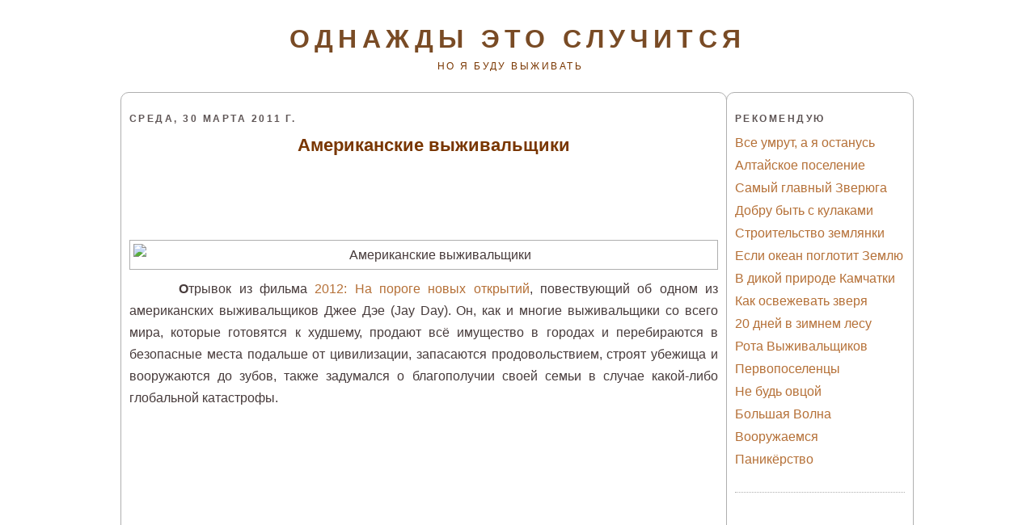

--- FILE ---
content_type: text/html; charset=UTF-8
request_url: http://www.odnagdy.com/2011/03/blog-post_2032.html
body_size: 13478
content:
<!DOCTYPE html>
<html xmlns='http://www.w3.org/1999/xhtml' xmlns:b='http://www.google.com/2005/gml/b' xmlns:data='http://www.google.com/2005/gml/data' xmlns:expr='http://www.google.com/2005/gml/expr'>
<head>
<link href='https://www.blogger.com/static/v1/widgets/2944754296-widget_css_bundle.css' rel='stylesheet' type='text/css'/>
<meta content='595dd3b00ad3d5dd44e45688e36683d8' name='telderi'/>
<meta content='выживание, Выживание в дикой природе, выживание во время войны, выживание во время катаклизмов, выживание в чрезвычайных ситуациях, выживание на природе, выживание в тайге, скоро война, подготовка к войне, сайт по выживанию, книги по выживанию, фильмы по выживанию, выживальщики, готовимся к войне, выживание в дикой природе, экстремальное выживание' name='keywords'/>
<meta content='text/html; charset=windows-1251' http-equiv='Content-Type'/>
<meta content='Однажды это случится, но я буду жить' name='description'/>
<meta content='6df188078bd1d7ea' name='yandex-verification'/>
<meta content='text/html; charset=UTF-8' http-equiv='Content-Type'/>
<meta content='blogger' name='generator'/>
<link href='http://www.odnagdy.com/favicon.ico' rel='icon' type='image/x-icon'/>
<link href='http://www.odnagdy.com/2011/03/blog-post_2032.html' rel='canonical'/>
<link rel="alternate" type="application/atom+xml" title="Однажды это случится - Atom" href="http://www.odnagdy.com/feeds/posts/default" />
<link rel="alternate" type="application/rss+xml" title="Однажды это случится - RSS" href="http://www.odnagdy.com/feeds/posts/default?alt=rss" />
<link rel="service.post" type="application/atom+xml" title="Однажды это случится - Atom" href="https://www.blogger.com/feeds/3277412568225868948/posts/default" />

<link rel="alternate" type="application/atom+xml" title="Однажды это случится - Atom" href="http://www.odnagdy.com/feeds/7391911507082589950/comments/default" />
<!--Can't find substitution for tag [blog.ieCssRetrofitLinks]-->
<link href='http://out.data.cod.ru/photos/6/2/b/46b65e71fcc3462cbbfc5316d14d3b26.jpg' rel='image_src'/>
<meta content='http://www.odnagdy.com/2011/03/blog-post_2032.html' property='og:url'/>
<meta content='Американские выживальщики' property='og:title'/>
<meta content='Выживание в экстремальных условиях на природе и дома' property='og:description'/>
<meta content='https://lh3.googleusercontent.com/blogger_img_proxy/AEn0k_ubV74kdohXBZP0qEjehNsptW_pzjZWWk4Nt13oYVnbJHJ0aaLMxFRhrSvXR8XeT5aXmGcsZKCQizFTLgf1BUbLRMLDjELAwylacvPOcwGiNPoiKbw7MgE_0vHZOZz6zZLLJon66_O6L9PnCg=w1200-h630-p-k-no-nu' property='og:image'/>
<title>
Американские выживальщики
        : 
        Однажды это случится
</title>
<meta content='text/html; charset=UTF-8' http-equiv='Content-Type'/>
<meta content='blogger' name='generator'/>
<link href='http://www.odnagdy.com/favicon.ico' rel='icon' type='image/x-icon'/>
<link href='http://www.odnagdy.com/2011/03/blog-post_2032.html' rel='canonical'/>
<link rel="alternate" type="application/atom+xml" title="Однажды это случится - Atom" href="http://www.odnagdy.com/feeds/posts/default" />
<link rel="alternate" type="application/rss+xml" title="Однажды это случится - RSS" href="http://www.odnagdy.com/feeds/posts/default?alt=rss" />
<link rel="service.post" type="application/atom+xml" title="Однажды это случится - Atom" href="https://www.blogger.com/feeds/3277412568225868948/posts/default" />

<link rel="alternate" type="application/atom+xml" title="Однажды это случится - Atom" href="http://www.odnagdy.com/feeds/7391911507082589950/comments/default" />
<!--Can't find substitution for tag [blog.ieCssRetrofitLinks]-->
<link href='http://out.data.cod.ru/photos/6/2/b/46b65e71fcc3462cbbfc5316d14d3b26.jpg' rel='image_src'/>
<meta content='http://www.odnagdy.com/2011/03/blog-post_2032.html' property='og:url'/>
<meta content='Американские выживальщики' property='og:title'/>
<meta content='Выживание в экстремальных условиях на природе и дома' property='og:description'/>
<meta content='https://lh3.googleusercontent.com/blogger_img_proxy/AEn0k_ubV74kdohXBZP0qEjehNsptW_pzjZWWk4Nt13oYVnbJHJ0aaLMxFRhrSvXR8XeT5aXmGcsZKCQizFTLgf1BUbLRMLDjELAwylacvPOcwGiNPoiKbw7MgE_0vHZOZz6zZLLJon66_O6L9PnCg=w1200-h630-p-k-no-nu' property='og:image'/>
<title>
Однажды это случится: Американские выживальщики
</title>
<style id='page-skin-1' type='text/css'><!--
/*
#navbar-iframe {   display: none !important;}
/* Variable definitions
====================
<Variable name="bgcolor" description="Page Background Color"
type="color" default="#135">
<Variable name="textcolor" description="Text Color"
type="color" default="#ccc">
<Variable name="linkcolor" description="Link Color"
type="color" default="#9bd">
<Variable name="pagetitlecolor" description="Title Color"
type="color" default="#eee">
<Variable name="descriptioncolor" description="Blog Description Color"
type="color" default="#79b">
<Variable name="titlecolor" description="Post Title Color"
type="color" default="#fc6">
<Variable name="bordercolor" description="Border Color"
type="color" default="#468">
<Variable name="sidebarcolor" description="Sidebar Title Color"
type="color" default="#579">
<Variable name="sidebartextcolor" description="Sidebar Text Color"
type="color" default="#ccc">
<Variable name="visitedlinkcolor" description="Visited Link Color"
type="color" default="#a7a">
<Variable name="bodyfont" description="Text Font"
type="font" default="normal normal 100% 'Trebuchet MS',Trebuchet,Verdana,Sans-serif">
<Variable name="headerfont" description="Sidebar Title Font"
type="font"
default="normal bold 78% 'Trebuchet MS',Trebuchet,Arial,Verdana,Sans-serif">
<Variable name="pagetitlefont" description="Blog Title Font"
type="font"
default="normal bold 200% 'Trebuchet MS',Trebuchet,Verdana,Sans-serif">
<Variable name="descriptionfont" description="Blog Description Font"
type="font"
default="normal normal 78% 'Trebuchet MS', Trebuchet, Verdana, Sans-serif">
<Variable name="postfooterfont" description="Post Footer Font"
type="font"
default="normal normal 78% 'Trebuchet MS', Trebuchet, Verdana, Sans-serif">
*/
body {
background:#ffffff;
margin:0;
color:#473b3b;
font: x-small normal normal 100% 'Trebuchet MS',Trebuchet,Verdana,Sans-serif;
font-size/* */:/**/medium;
font-size: /**/medium;
text-align: center;
}
a:link {
color:#b57037;
text-decoration:none;
}
a:visited {
color:#b57037;
text-decoration:none;
}
a:hover {
color:#793600;
text-decoration:underline;
}
a img {
border-width:0;
}
/* Header
-----------------------------------------------
*/
#header-wrapper {
width:978px;
margin:0 auto 10px;
/*border:1px solid #AFAFAF;*/
}
#header-inner {
background-position: center;
margin-left: auto;
margin-right: auto;
}
#header {
margin: 5px;
text-align: center;
color:#794b25;
}
#header h1 {
margin:5px 5px 0;
padding:15px 20px .25em;
line-height:1.2em;
text-transform:uppercase;
letter-spacing:.2em;
font: normal bold 200% 'Trebuchet MS',Trebuchet,Verdana,Sans-serif;
}
#header a {
color:#794b25;
text-decoration:none;
}
#header a:hover {
color:#794b25;
}
#header .description {
margin:0 5px 5px;
padding:0 20px 15px;
max-width:900px;
text-transform:uppercase;
letter-spacing:.2em;
line-height: 1.4em;
font: normal normal 78% 'Trebuchet MS', Trebuchet, Verdana, Sans-serif;
color: #793600;
}
#header img {
margin-left: auto;
margin-right: auto;
}
/* Outer-Wrapper
----------------------------------------------- */
#outer-wrapper {
width: 980px;
margin: 0 auto;
padding: 10px 0px;
text-align: left;
font: normal normal 100% 'Trebuchet MS',Trebuchet,Verdana,Sans-serif;
}
#main-wrapper {
width: 728px;
margin: 0 -1px 0 -1px;
}
#left-sidebar-wrapper, #right-sidebar-wrapper {
width: 210px;
}
#main-wrapper, #left-sidebar-wrapper, #right-sidebar-wrapper {
border: 1px solid #AFAFAF;
word-wrap: break-word; /* fix for long text breaking sidebar float in IE */
overflow: hidden;     /* fix for long non-text content breaking IE sidebar float */
border-radius: 10px;
}
#left-sidebar-wrapper, #main-wrapper {
float: left;
}
#right-sidebar-wrapper {
float: right;
}
.crosscol {
text-align: center;
margin: 10px;
}
/* Headings
----------------------------------------------- */
h2 {
margin:1.5em 0 .75em;
font:normal bold 78% 'Trebuchet MS',Trebuchet,Arial,Verdana,Sans-serif;
line-height: 1.4em;
text-transform:uppercase;
letter-spacing:.2em;
color:#5F5656;
}
/* Posts
-----------------------------------------------
*/
h2.date-header {
margin:1.5em 0 .5em;
}
.post-wrapper {
padding: 5px 10px;
}
.post {
margin:.5em 0 1.5em;
border-bottom:1px dotted #AFAFAF;
padding-bottom:1.5em;
text-align:center;
line-height: 1.7;
text-indent: 1.5em;
}
.post h3 {
margin:.25em 0 0;
padding:0 0 4px;
font-size:140%;
font-weight:normal;
line-height:1.4em;
color:#793600;
}
.post h3 a, .post h3 a:visited, .post h3 strong {
display:block;
text-decoration:none;
color:#793600;
font-weight:bold;
}
.post h3 strong, .post h3 a:hover {
color:#473b3b;
}
.post p {
margin:0 0 .75em;
line-height:1.6em;
}
.post-footer {
margin: .75em 0;
color:#5F5656;
text-transform:uppercase;
letter-spacing:.1em;
font: normal normal 78% 'Trebuchet MS', Trebuchet, Verdana, Sans-serif;
line-height: 1.4em;
}
.comment-link {
margin-left:.6em;
}
.post img {
padding:4px;
border:1px solid #AFAFAF;
}
.post blockquote {
margin:1em 20px;
}
.post blockquote p {
margin:.75em 0;
}
.qw{
margin-left: -45px;
}
/* Comments
----------------------------------------------- */
#comments h4 {
margin:1em 0;
font-weight: bold;
line-height: 1.4em;
text-transform:uppercase;
letter-spacing:.2em;
color: #5F5656;
}
#comments-block {
margin:1em 0 1.5em;
line-height:1.6em;
}
#comments-block .comment-author {
margin:.5em 0;
}
#comments-block .comment-body {
margin:.25em 0 0;
}
#comments-block .comment-footer {
margin:-.25em 0 2em;
line-height: 1.4em;
text-transform:uppercase;
letter-spacing:.1em;
}
#comments-block .comment-body p {
margin:0 0 .75em;
}
.deleted-comment {
font-style:italic;
color:gray;
}
.feed-links {
clear: both;
line-height: 2.5em;
}
#blog-pager-newer-link {
float: left;
}
#blog-pager-older-link {
float: right;
}
#blog-pager {
text-align: center;
}
/* Sidebar Content
----------------------------------------------- */
.left-sidebar-wrapper, .right-sidebar-wrapper  {
color: #999999;
line-height: 1.5em;
}
.sidebar {
padding: 5px 10px;
}
.sidebar ul {
list-style:none;
margin:0 0 0;
padding:0 0 0;
}
.sidebar li {
margin:0;
padding:0 0 .25em 15px;
text-indent:-15px;
line-height:1.5em;
}
.sidebar .widget, .main .widget {
border-bottom:1px dotted #AFAFAF;
margin:0 0 1.5em;
padding:0 0 1.5em;
}
.main .Blog {
border-bottom-width: 0;
}
/* Profile
----------------------------------------------- */
.profile-img {
float: left;
margin: 0 5px 5px 0;
padding: 4px;
border: 1px solid #AFAFAF;
}
.profile-data {
margin:0;
text-transform:uppercase;
letter-spacing:.1em;
font: normal normal 78% 'Trebuchet MS', Trebuchet, Verdana, Sans-serif;
color: #5F5656;
font-weight: bold;
line-height: 1.6em;
}
.profile-datablock {
margin:.5em 0 .5em;
}
.profile-textblock {
margin: 0.5em 0;
line-height: 1.6em;
}
.profile-link {
font: normal normal 78% 'Trebuchet MS', Trebuchet, Verdana, Sans-serif;
text-transform: uppercase;
letter-spacing: .1em;
}
/* Footer
----------------------------------------------- */
#footer {
width: 958px;
clear:both;
margin: 0 auto;
padding-top:15px;
line-height: 1.6em;
text-transform:uppercase;
letter-spacing:.1em;
text-align: center;
}
.fineprint {
font-size: 80%;
}
/** Page structure tweaks for layout editor wireframe */
body#layout #header {
margin-left: 0px;
margin-right: 0px;
}
#navbar-iframe {
display: none;
}
.showpageNum a {
padding: 3px 8px;
margin:0 4px;
text-decoration: none;
border:1px solid #0e0e0e;
-webkit-border-radius:3px;-moz-border-radius:3px;
}
.showpageOf {
margin:0 8px 0 0;
}
.showpageNum a:hover {
border:1px solid #0e0e0e;
background: #0e0e0e;
}
.showpagePoint {
color:#fff;
font-size: 130%;
text-shadow:0 1px 2px #333;
padding: 3px 8px;
margin: 2px;
font-weight: 700;
-webkit-border-radius:3px;-moz-border-radius:3px;
border:1px solid #0e0e0e;
background: #0e0e0e;
text-decoration: none;
}
.showpageNum a:link,.showpage a:link {
text-decoration:none;
color:#fa8b0e;
}

--></style>
<link href='http://www.protivtmy.ru/images/fire.ico' rel='shortcut icon'/>
<link href='http://www.protivtmy.ru/images/fire.ico' rel='icon'/>
<link href='https://www.blogger.com/dyn-css/authorization.css?targetBlogID=3277412568225868948&amp;zx=a22961f0-2eeb-48f3-ba73-d3b9026b6b59' media='none' onload='if(media!=&#39;all&#39;)media=&#39;all&#39;' rel='stylesheet'/><noscript><link href='https://www.blogger.com/dyn-css/authorization.css?targetBlogID=3277412568225868948&amp;zx=a22961f0-2eeb-48f3-ba73-d3b9026b6b59' rel='stylesheet'/></noscript>
<meta name='google-adsense-platform-account' content='ca-host-pub-1556223355139109'/>
<meta name='google-adsense-platform-domain' content='blogspot.com'/>

<!-- data-ad-client=ca-pub-5273515349259531 -->

</head>
<body>
<div id='outer-wrapper'>
<div id='wrap2'>
<!-- skip links for text browsers -->
<!-- start header-wrapper -->
<div id='header-wrapper'>
<div class='header section' id='header'><div class='widget Header' data-version='1' id='Header1'>
<div id='header-inner'>
<div class='titlewrapper'>
<h1 class='title'>
<a href='http://www.odnagdy.com/'>
Однажды это случится
</a>
</h1>
</div>
<div class='descriptionwrapper'>
<p class='description'>
<span>
но я буду выживать
</span>
</p>
</div>
</div>
</div></div>
</div>
<!-- end header-wrapper -->
<!-- start content-wrapper -->
<div id='content-wrapper'>
<!-- start crosscol-wrapper -->
<div id='crosscol-wrapper' style='crosscol'>
<div class='crosscol no-items section' id='crosscol'></div>
</div>
<!-- end crosscol-wrapper -->
<!-- start main-wrapper -->
<div class='post-wrapper' id='main-wrapper'>
<div class='main section' id='main'><div class='widget Blog' data-version='1' id='Blog1'>
<div class='blog-posts hfeed'>
<!--Can't find substitution for tag [defaultAdStart]-->

          <div class="date-outer">
        
<h2 class='date-header'><span>среда, 30 марта 2011&#8239;г.</span></h2>

          <div class="date-posts">
        
<div class='post-outer'>
<div class='post hentry'>
<a name='7391911507082589950'></a>
<h3 class='post-title entry-title'>
<a href='http://www.odnagdy.com/2011/03/blog-post_2032.html'>
Американские выживальщики
</a>
</h3>
<div class='post-header'>
<div class='post-header-line-1'></div>
</div>

<script async src="//pagead2.googlesyndication.com/pagead/js/adsbygoogle.js"></script>
<!-- odnazhdy_top -->
<ins class="adsbygoogle qw"
     style="display:inline-block;width:728px;height:90px"
     data-ad-client="ca-pub-5273515349259531"
     data-ad-slot="4631134265"></ins>
<script>
(adsbygoogle = window.adsbygoogle || []).push({});
</script>
                    
<div class='post-body entry-content'>
<div dir="ltr" style="text-align: left;" trbidi="on">
<div align="justify">
<img alt="Американские выживальщики" border="0" src="http://out.data.cod.ru/photos/6/2/b/46b65e71fcc3462cbbfc5316d14d3b26.jpg" style="cursor: hand; cursor: pointer; display: block; margin: 0px auto 10px; text-align: center;" /></div>
<div align="justify">
<span style="font-weight: bold;">&nbsp;&nbsp;&nbsp;&nbsp;О</span>трывок из фильма <a href="http://www.odnagdy.com/2011/03/2012.html">2012: На пороге новых открытий</a>, повествующий об одном из американских выживальщиков Джее Дэе (Jay Day). Он, как и многие выживальщики со всего мира, которые готовятся к худшему, продают всё имущество в городах и перебираются в безопасные места подальше от цивилизации, запасаются продовольствием, строят убежища и вооружаются до зубов, также задумался о благополучии своей семьи в случае какой-либо глобальной катастрофы. </div>
<a name="more"></a><div align="center">
<iframe allowfullscreen="" frameborder="0" height="390" src="http://www.youtube.com/embed/chKgok6NlR4" title="YouTube video player" width="500"></iframe><br /><br />Предлагаю посетителям Odnagdy.Com более-менее дружащих с английским языком заглянуть на сайт Джея Дэя www.extremesurvival.net.<br /><br />У кого не получается смотреть репортаж онлайн,<br />можете скачать фильм с файлообменников:<br /><br /><strong>Год</strong>: 2009 | <strong>Объём</strong>: 60 мб (5 минут) | <strong>Формат</strong>: avi (704x400)</div>
<br /><div align="center">
Добавлено 5% для восстановления;<br />
Приятного Вам ознакомления и успешного выживания.</div>
<br />
<br />
<div align="left">
Кое-что по теме:<span style="font-size: 90%;"><br />&nbsp;&nbsp;&nbsp;&nbsp;&#8226; <a href="http://www.odnagdy.com/2011/01/blog-post_27.html" target="_blank">На Бога надейся, а сам не плошай</a><br />&nbsp;&nbsp;&nbsp;&nbsp;&#8226; <a href="http://www.odnagdy.com/2011/03/blog-post_5382.html" target="_blank">Выжить в катастрофе</a><br />&nbsp;&nbsp;&nbsp;&nbsp;&#8226; <a href="http://www.odnagdy.com/2011/02/blog-post_599.html" target="_blank">О паникёрах и выживальщиках</a><br />&nbsp;&nbsp;&nbsp;&nbsp;&#8226; <a href="http://www.odnagdy.com/2011/01/2012-800.html" target="_blank">Апокалипсис 2012: за 800 дней до конца света</a><br />&nbsp;&nbsp;&nbsp;&nbsp;&#8226; <a href="http://www.odnagdy.com/2010/11/blog-post_7989.html" target="_blank">Если завтра беда</a></span></div>
</div>

                    <script async src="//pagead2.googlesyndication.com/pagead/js/adsbygoogle.js"></script>
                    <!-- odnagdy_336280 -->
                    <ins class="adsbygoogle"
                         style="display:inline-block;width:336px;height:280px"
                         data-ad-client="ca-pub-5273515349259531"
                         data-ad-slot="7607633469"></ins>
                    <script>
                    (adsbygoogle = window.adsbygoogle || []).push({});
                    </script>
                    
<div style='clear: both;'></div>
</div>
<div class='post-footer'>
<div class='post-footer-line post-footer-line-1'>
<span class='post-author vcard'>
Автор:
<span class='fn'>
TarhAsov
</span>
</span>
<span class='post-timestamp'>
на
<a class='timestamp-link' href='http://www.odnagdy.com/2011/03/blog-post_2032.html' rel='bookmark' title='permanent link'>
<abbr class='published' title='2011-03-30T16:22:00+06:00'>
16:22
</abbr>
</a>
</span>
<span class='post-comment-link'>
</span>
<span class='post-icons'>
<span class='item-control blog-admin pid-1258561595'>
<a href='https://www.blogger.com/post-edit.g?blogID=3277412568225868948&postID=7391911507082589950&from=pencil' title='Изменить сообщение'>
<img alt='' class='icon-action' height='18' src='http://img2.blogblog.com/img/icon18_edit_allbkg.gif' width='18'/>
</a>
</span>
</span>
</div>
<div class='post-footer-line post-footer-line-2'>
<span class='post-labels'>
Ярлыки:
<a href='http://www.odnagdy.com/search/label/%D0%92%D0%B8%D0%B4%D0%B5%D0%BE%20%D0%BE%D0%BD%D0%BB%D0%B0%D0%B9%D0%BD?&max-results=20' rel='tag'>
Видео онлайн
</a>
</span>
<br/>
<br/>
<div class='yashare-auto-init' data-yashareL10n='ru' data-yashareQuickServices='yaru,vkontakte,facebook,twitter,odnoklassniki,moimir,lj' data-yashareType='none'></div>
</div>
<div class='post-footer-line post-footer-line-3'></div>
</div>
</div>
<div class='comments' id='comments'>
<a name='comments'></a>
<h4>
3 комментария
                      :
                    </h4>
<div class='comments-content'>
<script async='async' src='' type='text/javascript'></script>
<script type='text/javascript'>
                    (function() {
                      var items = null;
                      var msgs = null;
                      var config = {};
                      // <![CDATA[
                      var cursor = null;
                      if (items && items.length > 0) {
                        cursor = parseInt(items[items.length - 1].timestamp) + 1;
                      }
                      var bodyFromEntry = function(entry) {
                        if (entry.gd$extendedProperty) {
                          for (var k in entry.gd$extendedProperty) {
                            if (entry.gd$extendedProperty[k].name == 'blogger.contentRemoved') {
                              return '<span class="deleted-comment">' + entry.content.$t + '</span>';
                            }
                          }
                        }
                        return entry.content.$t;
                      }
                      var parse = function(data) {
                        cursor = null;
                        var comments = [];
                        if (data && data.feed && data.feed.entry) {
                          for (var i = 0, entry; entry = data.feed.entry[i]; i++) {
                            var comment = {};
                            // comment ID, parsed out of the original id format
                            var id = /blog-(\d+).post-(\d+)/.exec(entry.id.$t);
                            comment.id = id ? id[2] : null;
                            comment.body = bodyFromEntry(entry);
                            comment.timestamp = Date.parse(entry.published.$t) + '';
                            if (entry.author && entry.author.constructor === Array) {
                              var auth = entry.author[0];
                              if (auth) {
                                comment.author = {
                                  name: (auth.name ? auth.name.$t : undefined),
                                  profileUrl: (auth.uri ? auth.uri.$t : undefined),
                                  avatarUrl: (auth.gd$image ? auth.gd$image.src : undefined)
                                };
                              }
                            }
                            if (entry.link) {
                              if (entry.link[2]) {
                                comment.link = comment.permalink = entry.link[2].href;
                              }
                              if (entry.link[3]) {
                                var pid = /.*comments\/default\/(\d+)\?.*/.exec(entry.link[3].href);
                                if (pid && pid[1]) {
                                  comment.parentId = pid[1];
                                }
                              }
                            }
                            comment.deleteclass = 'item-control blog-admin';
                            if (entry.gd$extendedProperty) {
                              for (var k in entry.gd$extendedProperty) {
                                if (entry.gd$extendedProperty[k].name == 'blogger.itemClass') {
                                  comment.deleteclass += ' ' + entry.gd$extendedProperty[k].value;
                                } else if (entry.gd$extendedProperty[k].name == 'blogger.displayTime') {
                                  comment.displayTime = entry.gd$extendedProperty[k].value;
                                }
                              }
                            }
                            comments.push(comment);
                          }
                        }
                        return comments;
                      };
                      var paginator = function(callback) {
                        if (hasMore()) {
                          var url = config.feed + '?alt=json&v=2&orderby=published&reverse=false&max-results=50';
                          if (cursor) {
                            url += '&published-min=' + new Date(cursor).toISOString();
                          }
                          window.bloggercomments = function(data) {
                            var parsed = parse(data);
                            cursor = parsed.length < 50 ? null
                            : parseInt(parsed[parsed.length - 1].timestamp) + 1
                            callback(parsed);
                            window.bloggercomments = null;
                          }
                          url += '&callback=bloggercomments';
                          var script = document.createElement('script');
                          script.type = 'text/javascript';
                          script.src = url;
                          document.getElementsByTagName('head')[0].appendChild(script);
                        }
                      };
                      var hasMore = function() {
                        return !!cursor;
                      };
                      var getMeta = function(key, comment) {
                        if ('iswriter' == key) {
                          var matches = !!comment.author
                          && comment.author.name == config.authorName
                          && comment.author.profileUrl == config.authorUrl;
                          return matches ? 'true' : '';
                        } else if ('deletelink' == key) {
                          return config.baseUri + '/delete-comment.g?blogID='
                          + config.blogId + '&postID=' + comment.id;
                        } else if ('deleteclass' == key) {
                          return comment.deleteclass;
                        }
                        return '';
                      };
                      var replybox = null;
                      var replyUrlParts = null;
                      var replyParent = undefined;
                      var onReply = function(commentId, domId) {
                        if (replybox == null) {
                          // lazily cache replybox, and adjust to suit this style:
                          replybox = document.getElementById('comment-editor');
                          if (replybox != null) {
                            replybox.height = '250px';
                            replybox.style.display = 'block';
                            replyUrlParts = replybox.src.split('#');
                          }
                        }
                        if (replybox && (commentId !== replyParent)) {
                          document.getElementById(domId).insertBefore(replybox, null);
                          replybox.src = replyUrlParts[0]
                          + (commentId ? '&parentID=' + commentId : '')
                          + '#' + replyUrlParts[1];
                          replyParent = commentId;
                        }
                      };
                      var hash = (window.location.hash || '#').substring(1);
                      var startThread, targetComment;
                      if (/^comment-form_/.test(hash)) {
                        startThread = hash.substring('comment-form_'.length);
                      } else if (/^c[0-9]+$/.test(hash)) {
                        targetComment = hash.substring(1);
                      }
                      // Configure commenting API:
                      var configJso = {
                        'maxDepth': config.maxThreadDepth
                      };
                      var provider = {
                        'id': config.postId,
                        'data': items,
                        'loadNext': paginator,
                        'hasMore': hasMore,
                        'getMeta': getMeta,
                        'onReply': onReply,
                        'rendered': true,
                        'initComment': targetComment,
                        'initReplyThread': startThread,
                        'config': configJso,
                        'messages': msgs
                      };
                      var render = function() {
                        if (window.goog && window.goog.comments) {
                          var holder = document.getElementById('comment-holder');
                          window.goog.comments.render(holder, provider);
                        }
                      };
                      // render now, or queue to render when library loads:
                      if (window.goog && window.goog.comments) {
                        render();
                      } else {
                        window.goog = window.goog || {};
                        window.goog.comments = window.goog.comments || {};
                        window.goog.comments.loadQueue = window.goog.comments.loadQueue || [];
                        window.goog.comments.loadQueue.push(render);
                      }
                    })();
                    // ]]>
                  </script>
<div id='comment-holder'>
<div class="comment-thread toplevel-thread"><ol id="top-ra"><li class="comment" id="c8503920335958719275"><div class="avatar-image-container"><img src="//resources.blogblog.com/img/blank.gif" alt=""/></div><div class="comment-block"><div class="comment-header"><cite class="user">Анонимный</cite><span class="icon user "></span><span class="datetime secondary-text"><a rel="nofollow" href="http://www.odnagdy.com/2011/03/blog-post_2032.html?showComment=1301687891519#c8503920335958719275">2 апреля 2011&#8239;г. в 01:58</a></span></div><p class="comment-content">и обязательно на кредитные деньги! )))</p><span class="comment-actions secondary-text"><a class="comment-reply" target="_self" data-comment-id="8503920335958719275">Ответить</a><span class="item-control blog-admin blog-admin pid-1740197827"><a target="_self" href="https://www.blogger.com/comment/delete/3277412568225868948/8503920335958719275">Удалить</a></span></span></div><div class="comment-replies"><div id="c8503920335958719275-rt" class="comment-thread inline-thread hidden"><span class="thread-toggle thread-expanded"><span class="thread-arrow"></span><span class="thread-count"><a target="_self">Ответы</a></span></span><ol id="c8503920335958719275-ra" class="thread-chrome thread-expanded"><div></div><div id="c8503920335958719275-continue" class="continue"><a class="comment-reply" target="_self" data-comment-id="8503920335958719275">Ответить</a></div></ol></div></div><div class="comment-replybox-single" id="c8503920335958719275-ce"></div></li><li class="comment" id="c8379378413919191656"><div class="avatar-image-container"><img src="//blogger.googleusercontent.com/img/b/R29vZ2xl/AVvXsEhpXOcU7zy5fH72y7aym-xsqGudfCZZFXjXTsnPehMC3n7vyX5IBApq2smzwn5C1VZFFSvXPNWQVWR7cmSmnTEpcVUmdlsFLjaxoRv5cVjwyorvsnGJEsG_5hw2ekBf9A/s45-c/120x140_image10.jpg" alt=""/></div><div class="comment-block"><div class="comment-header"><cite class="user"><a href="https://www.blogger.com/profile/12476360091534617075" rel="nofollow">viktor2000</a></cite><span class="icon user "></span><span class="datetime secondary-text"><a rel="nofollow" href="http://www.odnagdy.com/2011/03/blog-post_2032.html?showComment=1301767321030#c8379378413919191656">3 апреля 2011&#8239;г. в 00:02</a></span></div><p class="comment-content">Хороша выживальщица справа на заглавном фото,в синем платьице перелистывает конспект.:)</p><span class="comment-actions secondary-text"><a class="comment-reply" target="_self" data-comment-id="8379378413919191656">Ответить</a><span class="item-control blog-admin blog-admin pid-691339308"><a target="_self" href="https://www.blogger.com/comment/delete/3277412568225868948/8379378413919191656">Удалить</a></span></span></div><div class="comment-replies"><div id="c8379378413919191656-rt" class="comment-thread inline-thread hidden"><span class="thread-toggle thread-expanded"><span class="thread-arrow"></span><span class="thread-count"><a target="_self">Ответы</a></span></span><ol id="c8379378413919191656-ra" class="thread-chrome thread-expanded"><div></div><div id="c8379378413919191656-continue" class="continue"><a class="comment-reply" target="_self" data-comment-id="8379378413919191656">Ответить</a></div></ol></div></div><div class="comment-replybox-single" id="c8379378413919191656-ce"></div></li><li class="comment" id="c1358138108031546677"><div class="avatar-image-container"><img src="//resources.blogblog.com/img/blank.gif" alt=""/></div><div class="comment-block"><div class="comment-header"><cite class="user">Vit0Svet</cite><span class="icon user "></span><span class="datetime secondary-text"><a rel="nofollow" href="http://www.odnagdy.com/2011/03/blog-post_2032.html?showComment=1322576844021#c1358138108031546677">29 ноября 2011&#8239;г. в 20:27</a></span></div><p class="comment-content">Это не выживальщики, а стопроцентные тюлени. Мозг явно отсутствует. Для таких энтузиастов, правительство США заботливо закупило 10 миллионов пластиковых гробов и выстроило более 100 концлагерей.</p><span class="comment-actions secondary-text"><a class="comment-reply" target="_self" data-comment-id="1358138108031546677">Ответить</a><span class="item-control blog-admin blog-admin pid-1740197827"><a target="_self" href="https://www.blogger.com/comment/delete/3277412568225868948/1358138108031546677">Удалить</a></span></span></div><div class="comment-replies"><div id="c1358138108031546677-rt" class="comment-thread inline-thread hidden"><span class="thread-toggle thread-expanded"><span class="thread-arrow"></span><span class="thread-count"><a target="_self">Ответы</a></span></span><ol id="c1358138108031546677-ra" class="thread-chrome thread-expanded"><div></div><div id="c1358138108031546677-continue" class="continue"><a class="comment-reply" target="_self" data-comment-id="1358138108031546677">Ответить</a></div></ol></div></div><div class="comment-replybox-single" id="c1358138108031546677-ce"></div></li></ol><div id="top-continue" class="continue"><a class="comment-reply" target="_self">Добавить комментарий</a></div><div class="comment-replybox-thread" id="top-ce"></div><div class="loadmore hidden" data-post-id="7391911507082589950"><a target="_self">Ещё</a></div></div>
</div>
</div>
<p class='comment-footer'>
<div class='comment-form'>
<a name='comment-form'></a>
<p>
</p>
<a href='https://www.blogger.com/comment/frame/3277412568225868948?po=7391911507082589950&hl=ru&saa=85391&origin=http://www.odnagdy.com' id='comment-editor-src'></a>
<iframe allowtransparency='true' class='blogger-iframe-colorize blogger-comment-from-post' frameborder='0' height='410' id='comment-editor' name='comment-editor' src='' width='100%'></iframe>
<!--Can't find substitution for tag [post.friendConnectJs]-->
<script src='https://www.blogger.com/static/v1/jsbin/2830521187-comment_from_post_iframe.js' type='text/javascript'></script>
<script type='text/javascript'>
                      BLOG_CMT_createIframe('https://www.blogger.com/rpc_relay.html');
                    </script>
</div>
</p>
<div id='backlinks-container'>
<div id='Blog1_backlinks-container'>
</div>
</div>
</div>
</div>

        </div></div>
      
<!--Can't find substitution for tag [adEnd]-->
</div>
<div class='blog-pager' id='blog-pager'>
<span id='blog-pager-newer-link'>
<a class='blog-pager-newer-link' href='http://www.odnagdy.com/2011/03/blog-post_7932.html' id='Blog1_blog-pager-newer-link' title='Следующее'>
Следующее
</a>
</span>
<span id='blog-pager-older-link'>
<a class='blog-pager-older-link' href='http://www.odnagdy.com/2011/03/blog-post_30.html' id='Blog1_blog-pager-older-link' title='Предыдущее'>
Предыдущее
</a>
</span>
<a class='home-link' href='http://www.odnagdy.com/'>
Главная страница
</a>
</div>
<div class='clear'></div>
</div></div>
</div>
<!-- end main-wrapper -->
<!-- start right-sidebar-wrapper -->
<div class='sidebar' id='right-sidebar-wrapper'>
<div class='sidebar2 section' id='sidebar2'><div class='widget LinkList' data-version='1' id='LinkList1'>
<h2>
Рекомендую
</h2>
<div class='widget-content'>
<ul>
<li>
<a href='http://www.odnagdy.com/2010/06/blog-post_3400.html'>
Все умрут, а я останусь
</a>
</li>
<li>
<a href='http://www.odnagdy.com/2011/05/blog-post_30.html'>
Алтайское поселение
</a>
</li>
<li>
<a href='http://www.odnagdy.com/2010/09/blog-post_4621.html'>
Самый главный Зверюга
</a>
</li>
<li>
<a href='http://www.odnagdy.com/2010/09/blog-post_8451.html'>
Добру быть с кулаками
</a>
</li>
<li>
<a href='http://www.odnagdy.com/2010/07/blog-post_5279.html'>
Строительство землянки
</a>
</li>
<li>
<a href='http://www.odnagdy.com/2010/11/blog-post_1851.html'>
Если океан поглотит Землю
</a>
</li>
<li>
<a href='http://www.odnagdy.com/2010/08/blog-post_19.html'>
В дикой природе Камчатки
</a>
</li>
<li>
<a href='http://www.odnagdy.com/2010/11/blog-post_426.html'>
Как освежевать зверя
</a>
</li>
<li>
<a href='http://www.odnagdy.com/2011/01/20.html'>
20 дней в зимнем лесу
</a>
</li>
<li>
<a href='http://www.odnagdy.com/2010/12/blog-post_31.html'>
Рота Выживальщиков
</a>
</li>
<li>
<a href='http://www.odnagdy.com/2010/10/blog-post_4845.html'>
Первопоселенцы
</a>
</li>
<li>
<a href='http://www.odnagdy.com/2010/11/blog-post_446.html'>
Не будь овцой
</a>
</li>
<li>
<a href='http://www.odnagdy.com/2010/09/blog-post_776.html'>
Большая Волна
</a>
</li>
<li>
<a href='http://www.odnagdy.com/2010/06/blog-post_2778.html'>
Вооружаемся
</a>
</li>
<li>
<a href='http://www.odnagdy.com/2010/07/blog-post_350.html'>
Паникёрство
</a>
</li>
</ul>
</div>
</div><div class='widget HTML' data-version='1' id='HTML10'>
<div class='widget-content'>
<noindex><center>
<script async src="//pagead2.googlesyndication.com/pagead/js/adsbygoogle.js"></script>
<!-- odnagdy_sidebar1_AdSense1_120x600_as -->
<ins class="adsbygoogle"
     style="display:inline-block;width:120px;height:600px"
     data-ad-client="ca-pub-5273515349259531"
     data-ad-slot="4770735062"></ins>
<script>
(adsbygoogle = window.adsbygoogle || []).push({});
</script>
<script type="text/javascript" src="//vk.com/js/api/openapi.js?116"></script>

<!-- VK Widget -->
<div id="vk_groups"></div>
<script type="text/javascript">
VK.Widgets.Group("vk_groups", {mode: 1, width: "180", height: "10", color1: 'FFFFFF', color2: '2B587A', color3: '5B7FA6'}, 31601089);
</script>



</center>
</noindex>
</div>
</div><div class='widget Label' data-version='1' id='Label1'>
<h2>
Разделы
</h2>
<div class='widget-content list-label-widget-content'>
<ul>
<li>
<a dir='ltr' href='http://www.odnagdy.com/search/label/%D0%9D%D0%B0%20%D0%B7%D0%B0%D0%BC%D0%B5%D1%82%D0%BA%D1%83?&max-results=20'>
На заметку
</a>
<span dir='ltr'>
                                (
                                853
                                )
                              </span>
</li>
<li>
<a dir='ltr' href='http://www.odnagdy.com/search/label/%D0%92%D0%B8%D0%B4%D0%B5%D0%BE%20%D0%BE%D0%BD%D0%BB%D0%B0%D0%B9%D0%BD?&max-results=20'>
Видео онлайн
</a>
<span dir='ltr'>
                                (
                                360
                                )
                              </span>
</li>
<li>
<a dir='ltr' href='http://www.odnagdy.com/search/label/%D0%9A%D0%BD%D0%B8%D0%B3%D0%B8?&max-results=20'>
Книги
</a>
<span dir='ltr'>
                                (
                                190
                                )
                              </span>
</li>
<li>
<a dir='ltr' href='http://www.odnagdy.com/search/label/%D0%9E%D0%B4%D0%BD%D0%B0%D0%B6%D0%B4%D1%8B?&max-results=20'>
Однажды
</a>
<span dir='ltr'>
                                (
                                143
                                )
                              </span>
</li>
<li>
<a dir='ltr' href='http://www.odnagdy.com/search/label/%D0%9A%D0%B8%D0%BD%D0%BE%20%28%D1%85%D1%83%D0%B4%D0%BE%D0%B6%D0%B5%D1%81%D1%82%D0%B2%D0%B5%D0%BD%D0%BD%D0%BE%D0%B5%29?&max-results=20'>
Кино (художественное)
</a>
<span dir='ltr'>
                                (
                                130
                                )
                              </span>
</li>
<li>
<a dir='ltr' href='http://www.odnagdy.com/search/label/%D0%9A%D0%B8%D0%BD%D0%BE%20%28%D0%B4%D0%BE%D0%BA%D1%83%D0%BC%D0%B5%D0%BD%D1%82%D0%B0%D0%BB%D1%8C%D0%BD%D0%BE%D0%B5%29?&max-results=20'>
Кино (документальное)
</a>
<span dir='ltr'>
                                (
                                49
                                )
                              </span>
</li>
<li>
<a dir='ltr' href='http://www.odnagdy.com/search/label/%D0%B2%D1%8B%D0%B6%D0%B8%D0%B2%D0%B0%D0%BD%D0%B8%D0%B5?&max-results=20'>
выживание
</a>
<span dir='ltr'>
                                (
                                33
                                )
                              </span>
</li>
<li>
<a dir='ltr' href='http://www.odnagdy.com/search/label/%D0%A2%D0%B0%D0%BA%D1%82%D0%B8%D1%87%D0%B5%D1%81%D0%BA%D0%BE%D0%B5?&max-results=20'>
Тактическое
</a>
<span dir='ltr'>
                                (
                                9
                                )
                              </span>
</li>
<li>
<a dir='ltr' href='http://www.odnagdy.com/search/label/%D0%B4%D0%B8%D0%BA%D0%B0%D1%8F%20%D0%BF%D1%80%D0%B8%D1%80%D0%BE%D0%B4%D0%B0?&max-results=20'>
дикая природа
</a>
<span dir='ltr'>
                                (
                                9
                                )
                              </span>
</li>
</ul>
</div>
</div><div class='widget HTML' data-version='1' id='HTML1'>
<div class='widget-content'>
<center><noindex><!--LiveInternet counter--><script type="text/javascript"><!--
document.write("<a href='//www.liveinternet.ru/click' "+
"target=_blank><img src='//counter.yadro.ru/hit?t22.6;r"+
escape(document.referrer)+((typeof(screen)=="undefined")?"":
";s"+screen.width+"*"+screen.height+"*"+(screen.colorDepth?
screen.colorDepth:screen.pixelDepth))+";u"+escape(document.URL)+
";h"+escape(document.title.substring(0,80))+";"+Math.random()+
"' alt='' title='LiveInternet: показано число просмотров за 24"+
" часа, посетителей за 24 часа и за сегодня' "+
"border='0' width='88' height='31'><\/a>")
//--></script><!--/LiveInternet--><br /></noindex></center>
</div>
</div><div class='widget PopularPosts' data-version='1' id='PopularPosts1'>
<h2>Популярное</h2>
<div class='widget-content popular-posts'>
<ul>
<li>
<a href='http://www.odnagdy.com/2013/02/blog-post_24.html'>Из пекла войны: Как выжить в осаждённой Боснии 1992-1995</a>
</li>
<li>
<a href='http://www.odnagdy.com/2010/09/11.html'>11 шагов к выживанию в ядерной войне</a>
</li>
<li>
<a href='http://www.odnagdy.com/2010/11/blog-post_5714.html'>Тренировка спецназа ГРУ</a>
</li>
<li>
<a href='http://www.odnagdy.com/2010/11/blog-post_7231.html'>Выживание в холодной воде</a>
</li>
</ul>
<div class='clear'></div>
</div>
</div></div>
</div>
<!-- end right-sidebar-wrapper -->
<!-- spacer for skins that want sidebar and main to be the same height-->
<div class='clear'>
            &#160;
          </div>
</div>
<!-- end content-wrapper -->
<!-- start footer-wrapper -->
<div id='footer-wrapper'>
<div class='footer no-items section' id='footer'></div>
</div>
<!-- end footer-wrapper -->
<div class='fineprint'>
<p style='text-align:center'>
<a href='http://www.odnagdy.com'>
              Однажды Это Случится
            </a>
</p>
</div>
</div>
</div>
<!-- end outer-wrapper -->

<script type="text/javascript" src="https://www.blogger.com/static/v1/widgets/3845888474-widgets.js"></script>
<script type='text/javascript'>
window['__wavt'] = 'AOuZoY7M-lpQ4836MMDKdtpuxY7nkg6P7Q:1768633950195';_WidgetManager._Init('//www.blogger.com/rearrange?blogID\x3d3277412568225868948','//www.odnagdy.com/2011/03/blog-post_2032.html','3277412568225868948');
_WidgetManager._SetDataContext([{'name': 'blog', 'data': {'blogId': '3277412568225868948', 'title': '\u041e\u0434\u043d\u0430\u0436\u0434\u044b \u044d\u0442\u043e \u0441\u043b\u0443\u0447\u0438\u0442\u0441\u044f', 'url': 'http://www.odnagdy.com/2011/03/blog-post_2032.html', 'canonicalUrl': 'http://www.odnagdy.com/2011/03/blog-post_2032.html', 'homepageUrl': 'http://www.odnagdy.com/', 'searchUrl': 'http://www.odnagdy.com/search', 'canonicalHomepageUrl': 'http://www.odnagdy.com/', 'blogspotFaviconUrl': 'http://www.odnagdy.com/favicon.ico', 'bloggerUrl': 'https://www.blogger.com', 'hasCustomDomain': true, 'httpsEnabled': false, 'enabledCommentProfileImages': true, 'gPlusViewType': 'FILTERED_POSTMOD', 'adultContent': false, 'analyticsAccountNumber': '', 'encoding': 'UTF-8', 'locale': 'ru', 'localeUnderscoreDelimited': 'ru', 'languageDirection': 'ltr', 'isPrivate': false, 'isMobile': false, 'isMobileRequest': false, 'mobileClass': '', 'isPrivateBlog': false, 'isDynamicViewsAvailable': true, 'feedLinks': '\x3clink rel\x3d\x22alternate\x22 type\x3d\x22application/atom+xml\x22 title\x3d\x22\u041e\u0434\u043d\u0430\u0436\u0434\u044b \u044d\u0442\u043e \u0441\u043b\u0443\u0447\u0438\u0442\u0441\u044f - Atom\x22 href\x3d\x22http://www.odnagdy.com/feeds/posts/default\x22 /\x3e\n\x3clink rel\x3d\x22alternate\x22 type\x3d\x22application/rss+xml\x22 title\x3d\x22\u041e\u0434\u043d\u0430\u0436\u0434\u044b \u044d\u0442\u043e \u0441\u043b\u0443\u0447\u0438\u0442\u0441\u044f - RSS\x22 href\x3d\x22http://www.odnagdy.com/feeds/posts/default?alt\x3drss\x22 /\x3e\n\x3clink rel\x3d\x22service.post\x22 type\x3d\x22application/atom+xml\x22 title\x3d\x22\u041e\u0434\u043d\u0430\u0436\u0434\u044b \u044d\u0442\u043e \u0441\u043b\u0443\u0447\u0438\u0442\u0441\u044f - Atom\x22 href\x3d\x22https://www.blogger.com/feeds/3277412568225868948/posts/default\x22 /\x3e\n\n\x3clink rel\x3d\x22alternate\x22 type\x3d\x22application/atom+xml\x22 title\x3d\x22\u041e\u0434\u043d\u0430\u0436\u0434\u044b \u044d\u0442\u043e \u0441\u043b\u0443\u0447\u0438\u0442\u0441\u044f - Atom\x22 href\x3d\x22http://www.odnagdy.com/feeds/7391911507082589950/comments/default\x22 /\x3e\n', 'meTag': '', 'adsenseClientId': 'ca-pub-5273515349259531', 'adsenseHostId': 'ca-host-pub-1556223355139109', 'adsenseHasAds': false, 'adsenseAutoAds': false, 'boqCommentIframeForm': true, 'loginRedirectParam': '', 'isGoogleEverywhereLinkTooltipEnabled': true, 'view': '', 'dynamicViewsCommentsSrc': '//www.blogblog.com/dynamicviews/4224c15c4e7c9321/js/comments.js', 'dynamicViewsScriptSrc': '//www.blogblog.com/dynamicviews/2dfa401275732ff9', 'plusOneApiSrc': 'https://apis.google.com/js/platform.js', 'disableGComments': true, 'interstitialAccepted': false, 'sharing': {'platforms': [{'name': '\u041f\u043e\u043b\u0443\u0447\u0438\u0442\u044c \u0441\u0441\u044b\u043b\u043a\u0443', 'key': 'link', 'shareMessage': '\u041f\u043e\u043b\u0443\u0447\u0438\u0442\u044c \u0441\u0441\u044b\u043b\u043a\u0443', 'target': ''}, {'name': 'Facebook', 'key': 'facebook', 'shareMessage': '\u041f\u043e\u0434\u0435\u043b\u0438\u0442\u044c\u0441\u044f \u0432 Facebook', 'target': 'facebook'}, {'name': '\u041d\u0430\u043f\u0438\u0441\u0430\u0442\u044c \u043e\u0431 \u044d\u0442\u043e\u043c \u0432 \u0431\u043b\u043e\u0433\u0435', 'key': 'blogThis', 'shareMessage': '\u041d\u0430\u043f\u0438\u0441\u0430\u0442\u044c \u043e\u0431 \u044d\u0442\u043e\u043c \u0432 \u0431\u043b\u043e\u0433\u0435', 'target': 'blog'}, {'name': 'X', 'key': 'twitter', 'shareMessage': '\u041f\u043e\u0434\u0435\u043b\u0438\u0442\u044c\u0441\u044f \u0432 X', 'target': 'twitter'}, {'name': 'Pinterest', 'key': 'pinterest', 'shareMessage': '\u041f\u043e\u0434\u0435\u043b\u0438\u0442\u044c\u0441\u044f \u0432 Pinterest', 'target': 'pinterest'}, {'name': '\u042d\u043b\u0435\u043a\u0442\u0440\u043e\u043d\u043d\u0430\u044f \u043f\u043e\u0447\u0442\u0430', 'key': 'email', 'shareMessage': '\u042d\u043b\u0435\u043a\u0442\u0440\u043e\u043d\u043d\u0430\u044f \u043f\u043e\u0447\u0442\u0430', 'target': 'email'}], 'disableGooglePlus': true, 'googlePlusShareButtonWidth': 0, 'googlePlusBootstrap': '\x3cscript type\x3d\x22text/javascript\x22\x3ewindow.___gcfg \x3d {\x27lang\x27: \x27ru\x27};\x3c/script\x3e'}, 'hasCustomJumpLinkMessage': true, 'jumpLinkMessage': '\u0427\u0438\u0442\u0430\u0442\u044c \u0434\u0430\u043b\u0435\u0435', 'pageType': 'item', 'postId': '7391911507082589950', 'postImageThumbnailUrl': 'https://i.ytimg.com/vi/chKgok6NlR4/default.jpg', 'postImageUrl': 'http://out.data.cod.ru/photos/6/2/b/46b65e71fcc3462cbbfc5316d14d3b26.jpg', 'pageName': '\u0410\u043c\u0435\u0440\u0438\u043a\u0430\u043d\u0441\u043a\u0438\u0435 \u0432\u044b\u0436\u0438\u0432\u0430\u043b\u044c\u0449\u0438\u043a\u0438', 'pageTitle': '\u041e\u0434\u043d\u0430\u0436\u0434\u044b \u044d\u0442\u043e \u0441\u043b\u0443\u0447\u0438\u0442\u0441\u044f: \u0410\u043c\u0435\u0440\u0438\u043a\u0430\u043d\u0441\u043a\u0438\u0435 \u0432\u044b\u0436\u0438\u0432\u0430\u043b\u044c\u0449\u0438\u043a\u0438', 'metaDescription': ''}}, {'name': 'features', 'data': {}}, {'name': 'messages', 'data': {'edit': '\u0418\u0437\u043c\u0435\u043d\u0438\u0442\u044c', 'linkCopiedToClipboard': '\u0421\u0441\u044b\u043b\u043a\u0430 \u0441\u043a\u043e\u043f\u0438\u0440\u043e\u0432\u0430\u043d\u0430 \u0432 \u0431\u0443\u0444\u0435\u0440 \u043e\u0431\u043c\u0435\u043d\u0430!', 'ok': '\u041e\u041a', 'postLink': '\u0421\u0441\u044b\u043b\u043a\u0430 \u043d\u0430 \u0441\u043e\u043e\u0431\u0449\u0435\u043d\u0438\u0435'}}, {'name': 'template', 'data': {'name': 'custom', 'localizedName': '\u0421\u0432\u043e\u0439 \u0432\u0430\u0440\u0438\u0430\u043d\u0442', 'isResponsive': false, 'isAlternateRendering': false, 'isCustom': true}}, {'name': 'view', 'data': {'classic': {'name': 'classic', 'url': '?view\x3dclassic'}, 'flipcard': {'name': 'flipcard', 'url': '?view\x3dflipcard'}, 'magazine': {'name': 'magazine', 'url': '?view\x3dmagazine'}, 'mosaic': {'name': 'mosaic', 'url': '?view\x3dmosaic'}, 'sidebar': {'name': 'sidebar', 'url': '?view\x3dsidebar'}, 'snapshot': {'name': 'snapshot', 'url': '?view\x3dsnapshot'}, 'timeslide': {'name': 'timeslide', 'url': '?view\x3dtimeslide'}, 'isMobile': false, 'title': '\u0410\u043c\u0435\u0440\u0438\u043a\u0430\u043d\u0441\u043a\u0438\u0435 \u0432\u044b\u0436\u0438\u0432\u0430\u043b\u044c\u0449\u0438\u043a\u0438', 'description': '\u0412\u044b\u0436\u0438\u0432\u0430\u043d\u0438\u0435 \u0432 \u044d\u043a\u0441\u0442\u0440\u0435\u043c\u0430\u043b\u044c\u043d\u044b\u0445 \u0443\u0441\u043b\u043e\u0432\u0438\u044f\u0445 \u043d\u0430 \u043f\u0440\u0438\u0440\u043e\u0434\u0435 \u0438 \u0434\u043e\u043c\u0430', 'featuredImage': 'https://lh3.googleusercontent.com/blogger_img_proxy/AEn0k_ubV74kdohXBZP0qEjehNsptW_pzjZWWk4Nt13oYVnbJHJ0aaLMxFRhrSvXR8XeT5aXmGcsZKCQizFTLgf1BUbLRMLDjELAwylacvPOcwGiNPoiKbw7MgE_0vHZOZz6zZLLJon66_O6L9PnCg', 'url': 'http://www.odnagdy.com/2011/03/blog-post_2032.html', 'type': 'item', 'isSingleItem': true, 'isMultipleItems': false, 'isError': false, 'isPage': false, 'isPost': true, 'isHomepage': false, 'isArchive': false, 'isLabelSearch': false, 'postId': 7391911507082589950}}]);
_WidgetManager._RegisterWidget('_HeaderView', new _WidgetInfo('Header1', 'header', document.getElementById('Header1'), {}, 'displayModeFull'));
_WidgetManager._RegisterWidget('_BlogView', new _WidgetInfo('Blog1', 'main', document.getElementById('Blog1'), {'cmtInteractionsEnabled': false, 'lightboxEnabled': true, 'lightboxModuleUrl': 'https://www.blogger.com/static/v1/jsbin/1031925996-lbx__ru.js', 'lightboxCssUrl': 'https://www.blogger.com/static/v1/v-css/828616780-lightbox_bundle.css'}, 'displayModeFull'));
_WidgetManager._RegisterWidget('_LinkListView', new _WidgetInfo('LinkList1', 'sidebar2', document.getElementById('LinkList1'), {}, 'displayModeFull'));
_WidgetManager._RegisterWidget('_HTMLView', new _WidgetInfo('HTML10', 'sidebar2', document.getElementById('HTML10'), {}, 'displayModeFull'));
_WidgetManager._RegisterWidget('_LabelView', new _WidgetInfo('Label1', 'sidebar2', document.getElementById('Label1'), {}, 'displayModeFull'));
_WidgetManager._RegisterWidget('_HTMLView', new _WidgetInfo('HTML1', 'sidebar2', document.getElementById('HTML1'), {}, 'displayModeFull'));
_WidgetManager._RegisterWidget('_PopularPostsView', new _WidgetInfo('PopularPosts1', 'sidebar2', document.getElementById('PopularPosts1'), {}, 'displayModeFull'));
</script>
</body>
</html>

--- FILE ---
content_type: text/html; charset=utf-8
request_url: https://www.google.com/recaptcha/api2/aframe
body_size: 266
content:
<!DOCTYPE HTML><html><head><meta http-equiv="content-type" content="text/html; charset=UTF-8"></head><body><script nonce="TqQPTpLDosz6bqikspxrdw">/** Anti-fraud and anti-abuse applications only. See google.com/recaptcha */ try{var clients={'sodar':'https://pagead2.googlesyndication.com/pagead/sodar?'};window.addEventListener("message",function(a){try{if(a.source===window.parent){var b=JSON.parse(a.data);var c=clients[b['id']];if(c){var d=document.createElement('img');d.src=c+b['params']+'&rc='+(localStorage.getItem("rc::a")?sessionStorage.getItem("rc::b"):"");window.document.body.appendChild(d);sessionStorage.setItem("rc::e",parseInt(sessionStorage.getItem("rc::e")||0)+1);localStorage.setItem("rc::h",'1768633952089');}}}catch(b){}});window.parent.postMessage("_grecaptcha_ready", "*");}catch(b){}</script></body></html>